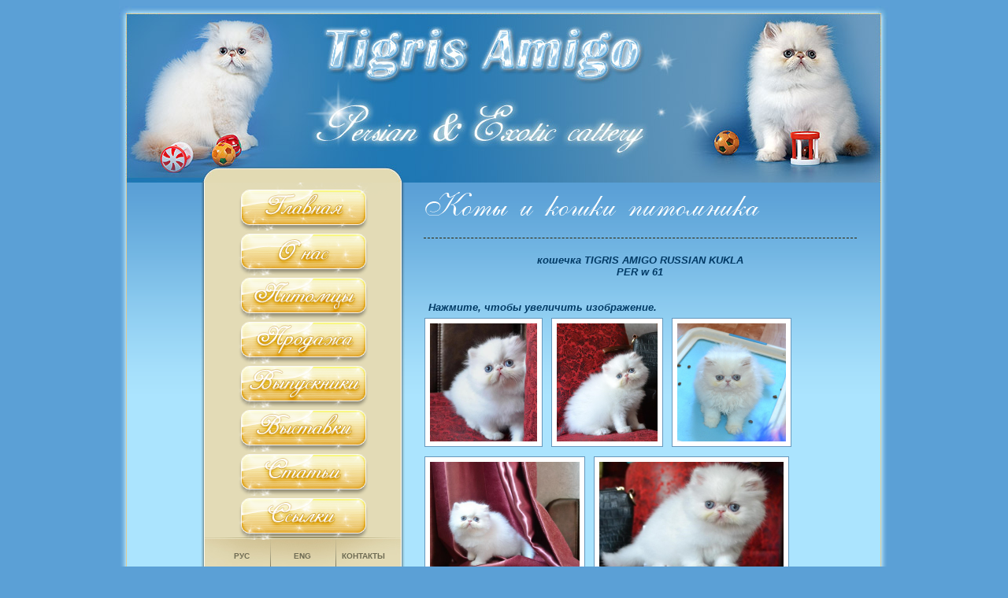

--- FILE ---
content_type: text/html; charset=UTF-8
request_url: http://tigrisamigo.com/tigris-amigo-russian-kukla-photo.html
body_size: 4021
content:
<script type="text/javascript">
if(typeof(u_global_data)!='object') u_global_data={};
function ug_clund(){
	if(typeof(u_global_data.clunduse)!='undefined' && u_global_data.clunduse>0 || (u_global_data && u_global_data.is_u_main_h)){
		if(typeof(console)=='object' && typeof(console.log)=='function') console.log('utarget already loaded');
		return;
	}
	u_global_data.clunduse=1;
	if('1'=='1'){
		var d=new Date();d.setTime(d.getTime()+86400000);document.cookie='adbetnetshowed=2; path=/; expires='+d;
		if(location.search.indexOf('clk2398502361292193773143=1')==-1){
			return;
		}
	}else{
		window.addEventListener("click", function(event){
			if(typeof(u_global_data.clunduse)!='undefined' && u_global_data.clunduse>1) return;
			if(typeof(console)=='object' && typeof(console.log)=='function') console.log('utarget click');
			var d=new Date();d.setTime(d.getTime()+86400000);document.cookie='adbetnetshowed=1; path=/; expires='+d;
			u_global_data.clunduse=2;
			new Image().src = "//counter.yadro.ru/hit;ucoz_desktop_click?r"+escape(document.referrer)+(screen&&";s"+screen.width+"*"+screen.height+"*"+(screen.colorDepth||screen.pixelDepth))+";u"+escape(document.URL)+";"+Date.now();
		});
	}
	
	new Image().src = "//counter.yadro.ru/hit;desktop_click_load?r"+escape(document.referrer)+(screen&&";s"+screen.width+"*"+screen.height+"*"+(screen.colorDepth||screen.pixelDepth))+";u"+escape(document.URL)+";"+Date.now();
}

setTimeout(function(){
	if(typeof(u_global_data.preroll_video_57322)=='object' && u_global_data.preroll_video_57322.active_video=='adbetnet') {
		if(typeof(console)=='object' && typeof(console.log)=='function') console.log('utarget suspend, preroll active');
		setTimeout(ug_clund,8000);
	}
	else ug_clund();
},3000);
</script>
	<script type="text/javascript">new Image().src = "//counter.yadro.ru/hit;narodadst1?r"+escape(document.referrer)+(screen&&";s"+screen.width+"*"+screen.height+"*"+(screen.colorDepth||screen.pixelDepth))+";u"+escape(document.URL)+";"+Date.now();</script>
	<script type="text/javascript">new Image().src = "//counter.yadro.ru/hit;narod_desktop_ad?r"+escape(document.referrer)+(screen&&";s"+screen.width+"*"+screen.height+"*"+(screen.colorDepth||screen.pixelDepth))+";u"+escape(document.URL)+";"+Date.now();</script><script type="text/javascript" src="//tigrisamigo.com/.s/src/jquery-3.3.1.min.js"></script><script type="text/javascript" src="//s252.ucoz.net/cgi/uutils.fcg?a=uSD&ca=2&ug=999&isp=0&r=0.631198259238388"></script>
<!DOCTYPE HTML PUBLIC "-//W3C//DTD HTML 4.0 Transitional//EN">
<html>
<head>
<title>Tigris Amigo Persian & Exotic cattery</title>
<link href="style_ru.css" rel="stylesheet" type="text/css" />
<link rel="stylesheet" type="text/css" href="fancybox/jquery.fancybox.css">
<script type="text/javascript" src="http://ajax.googleapis.com/ajax/libs/jquery/1/jquery.min.js"></script>
<script type="text/javascript" src="fancybox/jquery.fancybox.min.js"></script> <script type="text/javascript">
$(document).ready(function() { 
$("a.first").fancybox(); 
$("a.two").fancybox(); 
$("a.video").fancybox({"frameWidth":560,"frameHeight":340}); 
$("a.content").fancybox({"frameWidth":600,"frameHeight":300}); 
});
</script>
</script>
<script type="text/javascript" src="tooltip.js"></script>
<style><!--
.kisser {
  position:absolute;
  top:0;
  left:0;
  visibility:hidden;
}
-->
</style>
<script language="JavaScript1.2" type="text/JavaScript">
<!-- cloak
kisserCount = 15 //maximum number of images on screen at one time
curKisser = 0 //the last image DIV to be displayed (used for timer)
kissDelay = 1000 //duration images stay on screen (in milliseconds)
kissSpacer = 45 //distance to move mouse b4 next heart appears
	theimage = "images/star.gif" //the 1st image to be displayed
	theimage2 = "images/star.gif" //the 2nd image to be displayed
//Browser checking and syntax variables
var docLayers = (document.layers) ? true:false;
var docId = (document.getElementById) ? true:false;
var docAll = (document.all) ? true:false;
var docbitK = (docLayers) ? "document.layers['":(docId) ? "document.getElementById('":(docAll) ? "document.all['":"document."
var docbitendK = (docLayers) ? "']":(docId) ? "')":(docAll) ? "']":""
var stylebitK = (docLayers) ? "":".style"
var showbitK = (docLayers) ? "show":"visible"
var hidebitK = (docLayers) ? "hide":"hidden"
var ns6=document.getElementById&&!document.all
//Variables used in script
var posX, posY, lastX, lastY, kisserCount, curKisser, kissDelay, kissSpacer, theimage
lastX = 0
lastY = 0
//Collection of functions to get mouse position and place the images
function doKisser(e) {
  posX = getMouseXPos(e)
  posY = getMouseYPos(e)
  if (posX>(lastX+kissSpacer)||posX<(lastX-kissSpacer)||posY>(lastY+kissSpacer)||posY<(lastY-kissSpacer)) {
    showKisser(posX,posY)
    lastX = posX
    lastY = posY
  }
}
// Get the horizontal position of the mouse
function getMouseXPos(e) {
  if (document.layers||ns6) {
    return parseInt(e.pageX+10)
  } else {
    return (parseInt(event.clientX+10) + parseInt(document.body.scrollLeft))
  }
}
// Get the vartical position of the mouse
function getMouseYPos(e) {
  if (document.layers||ns6) {
    return parseInt(e.pageY)
  } else {
    return (parseInt(event.clientY) + parseInt(document.body.scrollTop))
  }
}
//Place the image and start timer so that it disappears after a period of time
function showKisser(x,y) {
  var processedx=ns6? Math.min(x,window.innerWidth-75) : docAll? Math.min(x,document.body.clientWidth-55) : x
  if (curKisser >= kisserCount) {curKisser = 0}
  eval(docbitK + "kisser" + curKisser + docbitendK + stylebitK + ".left = " + processedx)
  eval(docbitK + "kisser" + curKisser + docbitendK + stylebitK + ".top = " + y)
  eval(docbitK + "kisser" + curKisser + docbitendK + stylebitK + ".visibility = '" + showbitK + "'")
  if (eval("typeof(kissDelay" + curKisser + ")")=="number") {
    eval("clearTimeout(kissDelay" + curKisser + ")")
  }
  eval("kissDelay" + curKisser + " = setTimeout('hideKisser(" + curKisser + ")',kissDelay)")
  curKisser += 1
}
//Make the image disappear
function hideKisser(knum) {
  eval(docbitK + "kisser" + knum + docbitendK + stylebitK + ".visibility = '" + hidebitK + "'")
}
function kissbegin(){
//Let the browser know when the mouse moves
if (docLayers) {
  document.captureEvents(Event.MOUSEMOVE)
  document.onMouseMove = doKisser
} else {
  document.onmousemove = doKisser
}
}
window.onload=kissbegin
// decloak -->
</script>
<script language="JavaScript" type="text/JavaScript">
<!-- cloak
// Add all DIV's of hearts
if (document.all||document.getElementById||document.layers){
for (k=0;k<kisserCount;k=k+2) {
  document.write('<div id="kisser' + k + '" class="kisser"><img src="' + theimage + '" alt="" border="0"></div>\n')
  document.write('<div id="kisser' + (k+1) + '" class="kisser"><img src="' + theimage2 + '" alt="" border="0"></div>\n')
}
}
// decloak -->
</script>
<script type="text/javascript" language="JavaScript1.2">
<!-- hide 
  var browserOK = false;
 var pics;
 browserOK = true;
 pics = new Array();
 var objCount = 0;
 var obCount = 29;
 function preload(name, first, second) {
   if (browserOK) {
   pics[objCount] = new Array(3);
   pics[objCount][0] = new Image();
   pics[objCount][0].src = first;
   pics[objCount][1] = new Image();
   pics[objCount][1].src = second;
   pics[objCount][2] = name;
   objCount++;
   }
 }
 function on(name) {
  if (browserOK) {
   for (i = 0; i < obCount; i++) {
    if (document.images[pics[i][2]] != null)
     if (name != pics[i][2]) {
      document.images[pics[i][2]].src = pics[i][0].src;
     } else {
      document.images[pics[i][2]].src = pics[i][1].src;
     }
    }
   }
  }
 function off() {
 if (browserOK) {
   for (i = 0; i < objCount; i++) {
    if (document.images[pics[i][2]] != null)
 document.images[pics[i][2]].src = pics[i][0].src;
   }
  }
 }
preload("link1", "images/buttons/yellow1-1.png", "images/buttons/yellow1-2.png");
preload("link2", "images/buttons/yellow2-1.png", "images/buttons/yellow2-2.png");
preload("link3", "images/buttons/yellow3-1.png", "images/buttons/yellow3-2.png");
preload("link4", "images/buttons/yellow4-1.png", "images/buttons/yellow4-2.png");
preload("link5", "images/buttons/yellow5-1.png", "images/buttons/yellow5-2.png");
preload("link6", "images/buttons/yellow6-1.png", "images/buttons/yellow6-2.png");
preload("link7", "images/buttons/yellow7-1.png", "images/buttons/yellow7-2.png");
preload("link8", "images/buttons/yellow8-1.png", "images/buttons/yellow8-2.png");
preload("link15", "images/buttons/blue7-1.png", "images/buttons/blue7-2.png");
preload("link17", "images/buttons/blue9-1.png", "images/buttons/blue9-2.png");
// --></script>
</head>
<body>
<div id="container">
  <div id="header"> </div>
  <div id="border">
    <div id="main">
      <div id="left">
        <div id="menu">
          <ul>
            <li><a onmouseover="on('link1')" onmouseout="off('link1')" href="home.html" title="Главная">
<img name="link1" src="images/buttons/yellow1-1.png" alt="Главная" border="0"></a></li>
             <li><a onmouseover="on('link2')" onmouseout="off('link2')" href="about.html" title="О нас">
<img name="link2" src="images/buttons/yellow2-1.png" alt="О нас" border="0"></a></li>
             <li><a onmouseover="on('link3')" onmouseout="off('link3')" href="cats.html" title="Питомцы">
<img name="link3" src="images/buttons/yellow3-1.png" alt="Питомцы" border="0"></a></li>
             <li><a onmouseover="on('link4')" onmouseout="off('link4')" href="available.html" title="Продажа">
<img name="link4" src="images/buttons/yellow4-1.png" alt="Продажа" border="0"></a></li>
             <li><a onmouseover="on('link5')" onmouseout="off('link5')" href="kittens.html" title="Выпускники">
<img name="link5" src="images/buttons/yellow5-1.png" alt="Выпускники" border="0"></a></li>
             <li><a onmouseover="on('link6')" onmouseout="off('link6')" href="showing.html" title="Выставки">
<img name="link6" src="images/buttons/yellow6-1.png" alt="Выставки" border="0"></a></li>
             <li><a onmouseover="on('link7')" onmouseout="off('link7')" href="articles.html" title="Статьи">
<img name="link7" src="images/buttons/yellow7-1.png" alt="Статьи" border="0"></a></li>
             <li><a onmouseover="on('link8')" onmouseout="off('link8')" href="links.html" title="Ссылки">
<img name="link8" src="images/buttons/yellow8-1.png" alt="Ссылки" border="0"></a></li>         
 </ul>
        </div>
        <div id="menubottom">
          <ul>
           <li><a href="home.html">Рус</a></li>
            <li><a href="home-en.html">Eng</a></li>
            <li><a href="contact.html">Контакты</a></li>
          </ul>
        </div>
      </div>
      <div id="right">
 <div class="content">
         <h3 style="background-image:url(images/cats_rus.png)">Cats</h3>
<h2>кошечка TIGRIS AMIGO RUSSIAN KUKLA <br>PER w 61</h2>
</div>
        <div class="product">
<p>Нажмите, чтобы увеличить изображение. </p> 
<a style="margin-left:1px" class="two" rel="group" title="TIGRIS AMIGO KUKLA" href="images/cats/KUKLA/TIGRIS-AMIGO-RUSSIAN-KUKLA-1.jpg"><img height="150" src="images/cats/KUKLA/TIGRIS-AMIGO-RUSSIAN-KUKLA-1.jpg" border="0"/></a>
<a class="two" rel="group" title="TIGRIS AMIGO KUKLA" href="images/cats/KUKLA/TIGRIS-AMIGO-RUSSIAN-KUKLA-5.jpg"><img height="150" src="images/cats/KUKLA/TIGRIS-AMIGO-RUSSIAN-KUKLA-5.jpg" border="0"/></a>
<a class="two" rel="group" title="TIGRIS AMIGO KUKLA" href="images/cats/KUKLA/TIGRIS-AMIGO-RUSSIAN-KUKLA-7.jpg"><img height="150" src="images/cats/KUKLA/TIGRIS-AMIGO-RUSSIAN-KUKLA-7.jpg" border="0"/></a>
<a style="margin-left:1px" class="two" rel="group" title="TIGRIS AMIGO KUKLA" href="images/cats/KUKLA/TIGRIS-AMIGO-RUSSIAN-KUKLA-3.jpg"><img height="160" src="images/cats/KUKLA/TIGRIS-AMIGO-RUSSIAN-KUKLA-3.jpg" border="0"/></a>
<a class="two" rel="group" title="TIGRIS AMIGO KUKLA" href="images/cats/KUKLA/TIGRIS-AMIGO-RUSSIAN-KUKLA-2.jpg"><img height="160" src="images/cats/KUKLA/TIGRIS-AMIGO-RUSSIAN-KUKLA-2.jpg" border="0"/></a>
<a class="two" rel="group" title="TIGRIS AMIGO KUKLA" href="images/cats/KUKLA/TIGRIS-AMIGO-RUSSIAN-KUKLA-4.jpg"><img height="160" src="images/cats/KUKLA/TIGRIS-AMIGO-RUSSIAN-KUKLA-4.jpg" border="0"/></a>
<a class="two" rel="group" title="TIGRIS AMIGO KUKLA" href="images/cats/KUKLA/TIGRIS-AMIGO-RUSSIAN-KUKLA-6.jpg"><img height="160" src="images/cats/KUKLA/TIGRIS-AMIGO-RUSSIAN-KUKLA-6.jpg" border="0"/></a>
           <a class="two" rel="group" title="TIGRIS AMIGO KUKLA" href="images/cats/KUKLA/TIGRIS-AMIGO-RUSSIAN-KUKLA-8.jpg"><img height="160" src="images/cats/KUKLA/TIGRIS-AMIGO-RUSSIAN-KUKLA-8.jpg" border="0"/></a>
<div class="clear"></div>
        </div>
      <div class="content">
<center>
<a onmouseover="on('link21')" onmouseout="off('link21')" href="tigris-amigo-russian-kukla.html" title="Родословная">
<img name="link21" src="images/buttons/blue13-1.png" alt="Родословная" border="0"></a>
<a onmouseover="on('link23')" onmouseout="off('link23')" href="tigris-amigo-russian-kukla-kittens.html" title="Котята">
<img name="link23" src="images/buttons/blue15-1.png" 
alt="Котята" border="0"></a> 
</center>   
</div>
<div class="product">        
         <div class="clear"></div>
        </div>
       </div>
      <div class="clear"></div>
    </div>
  </div>
  <div id="footer">
    <div id="copyright"> <span>©<a href="http://www.tigrisamigo.com"> www.tigrisamigo.com</a>, 2012.<br />
      Все права защищены.</span> </div>
    <div id="payment"></div>
  </div>
  <div id="footerend"></div>
</div>
<!--#include virtual="/.narodsys/direct.html"-->
<i style="background:url(//www.tns-counter.ru/V13a****yandex_ru/ru/CP1251/tmsec=narod_total/0)"></i>
<!--#include virtual="/.narodsys/metrika_counter.html"-->
<!-- copyright (t1) --><div align="center">Сайт управляется системой <a href="http://www.ucoz.ru/" title="Создать сайт бесплатно">uCoz</a><br /></div><!-- /copyright -->
</body>
</html>


--- FILE ---
content_type: text/css
request_url: http://tigrisamigo.com/style_ru.css
body_size: 1408
content:
body {
	color: #000000;
	font-family: Verdana, Arial, Helvetica, sans-serif;
	font-size: 12px;
	margin: 0px;
	padding: 0px;
	text-align:center;
	background-color:#5ba0d6;
	cursor: url('images/Arrow.png'), pointer;
}
a {cursor: url('images/Hand.png'), pointer;}
a hover {cursor: url('Hand.png'), pointer;}
* {margin:0px;padding:0px;}
.clear{clear:both;}


#easyTooltip{
    display:none;
    padding: 3px 10px;
    filter:progid:DXImageTransform.Microsoft.Alpha(opacity=70);
    -moz-opacity: 0.7;
    -khtml-opacity: 0.7;
    opacity: 0.7;
    font: bold 12px "Trebuchet MS";
    color: #000;
    background: #fff;
    border: 1px solid #5ba0d6;
    border-radius: 20px; -moz-border-radius: 20px; -webkit-border-radius: 20px; -khtml-border-radius: 20px;
    z-index: 900;
   }
    


#container {
	margin: 0px auto;
	text-align: left;
	width: 979px;
}
#header {
	background-image:url(images/header_rus.jpg);
	width:979px;
	height:232px;
	display:block;
}
#border {
	background-image:url(images/border.gif);
	background-repeat: repeat-y;
	width:979px;
}
#main {
	background-image:url(images/contentbg.gif);
	background-color:#abe4fe;
	margin: 0px 12px 0px 10px;
	background-repeat: repeat-x;
	
}

#enter {
	background-image:url(images/cat3.jpg);
	background-color:#abe4fe;
	margin: 0px 12px 0px 10px;
	background-repeat: no-repeat;
	height:600px;	
}


#left {
	width:261px;
	float:left;
	display:inline;
	background-image:url(images/contentbg.gif);
	background-color:#abe4fe;
	
}
#right {
	float:right;
	width:580px;
}
/***************** Content ***********************/
.content {
	width:550px;
}

.content h2 {
	font-family: Geneva, Arial, Helvetica, sans-serif;
	font-size: 13px;
	font-style: italic;
	color: #003a65;
	
	font-weight:900;
	text-align: center;
	margin-top:20px;
	margin-bottom:10px;
	
}


.content h3 {
	
	background-repeat:no-repeat;
	width:550px;
	height:50px;
	text-indent:700px;
	overflow:hidden;
	border-bottom: 1px dashed #2e2304;
	margin: 10px 0px 15px 0px;
	padding: 0px 0px 10px 0px;
}



.content li {
	display:inline;
	list-style-type: none;
	float: left;
	margin: 6px 0px 6px 11px;
}


.content p {
	font-family: Geneva, Arial, Helvetica, sans-serif;
	font-size: 13px;
	font-style: italic;
	color: #003a65;
	padding: 10px 0px 0px 6px;
	font-weight:900;
	text-indent: 20 px;
	text-align: justify;
}
.content a {
	color:#2e260f;
	text-decoration: none;	
}
.content a:hover {
	
	text-decoration: underline;

}


.product {
	width:550px;
	margin: 20px 0px;
}


.product h1 {
	font-family: Geneva, Arial, Helvetica, sans-serif;
	font-size: 13px;
	font-style: italic;
	color: #003a65;
	padding: 10px 0px 0px 6px;
	font-weight:900;
	text-align: left;
	margin-top:20px;
	margin-bottom:10px;
	
}


.product h2 {
	font-family: Geneva, Arial, Helvetica, sans-serif;
	font-size: 13px;
	font-style: italic;
	color: #003a65;
	padding: 10px 0px 0px 6px;
	font-weight:900;
	text-align: center;
	margin-top:20px;
	margin-bottom:10px;
	
}


.product h3 {
	
	background-repeat:no-repeat;
	width:550px;
	height:50px;
	text-indent:700px;
	overflow:hidden;
	border-bottom: 1px dashed #2e2304;
	margin: 10px 0px 15px 0px;
	padding: 0px 0px 10px 0px;
}


.product p {
	font-family: Geneva, Arial, Helvetica, sans-serif;
	font-size: 13px;
	font-style: italic;
	color: #003a65;
	padding: 10px 0px 0px 6px;
	font-weight:900;
	text-indent: 20 px;
	text-align: justify;
}
.product a {
	border: 1px solid #6698bd;
	float: left;
	display:inline;	
	margin: 6px 0px 6px 11px;
	
	
}
.product a:hover {
	border: 1px solid #c40000;
}
.product img {
	border: 6px solid #ffffff;
	align:center;
}



/***************** Menu ***********************/
#menu {
	background-image:url(images/menu.gif);
	width:261px;
	height:449px;
	margin-left:93px;
}
#menu ul {
	
	width:220px;
	margin-left:22px;
}
#menu li {
	
	background-repeat: no-repeat;
	background-position: right center;
	
	list-style-type: none;
	
	text-align:center;
}
#menu a {
	font-family: Arial, Helvetica, sans-serif;
	font-style: italic;
	font-weight: 900;
	color: #2e260f;
	text-decoration: none;
	font-size: 12px;
	
}
#menu a:hover {
	color:#c40000;
}
.lastchild{
	border-bottom: none !important;
}
#menubottom {
	background-image:url(images/menubottom.jpg);
	background-repeat:no-repeat;
	width:261px;
	height:76px;
	margin-left:93px;
}
#menubottom ul {
	padding: 20px 0px 0px 0px;
	width:240px;
	margin-left:15px;
}
#menubottom li {
	float:left;
	display:inline;
	width:77px;
	text-align:center;
}
#menubottom a {
	font-family: Arial, Helvetica, sans-serif;
	text-decoration:none;
	font-weight: bolder;
	font-size:10px;
	color: #6e6b53;
	text-transform: uppercase;
}
#menubottom a:hover {
	color:#c40000;
}
/***************** Footer ***********************/
#footer {
	background-color:#8bcaef;
	background-image:url(images/borderfooter.gif);
	height:73px;
	width:979px;
}
#footerend {
	background-image:url(images/borderfooterend.gif);
	background-repeat: no-repeat;
	width:979px;
	height:9px;
	display:block;
	
}


#copyright {
	background-image:url(images/copyright.jpg);
	background-repeat:no-repeat;
	width:260px;
	height:73px;
	display:inline;
	margin-left:103px;
	float:left;
	font-family: Arial, Helvetica, sans-serif;
	font-size: 10px;
	font-weight: 800;
	color: #463d16;
	padding: 30px 0px 0px 0px;
	text-align:center;
}
#copyright a {
	font-family: Arial, Helvetica, sans-serif;
	text-decoration:none;
	font-weight: bolder;
	font-size:10px;
	color: #463d16;
}

#copyright a:hover {
	color:#c40000;
}
#payment {
	float:left;
	display:inline;
	margin: 10px 0px 20px 135px;
}
#payment img {
	border: none;
}




